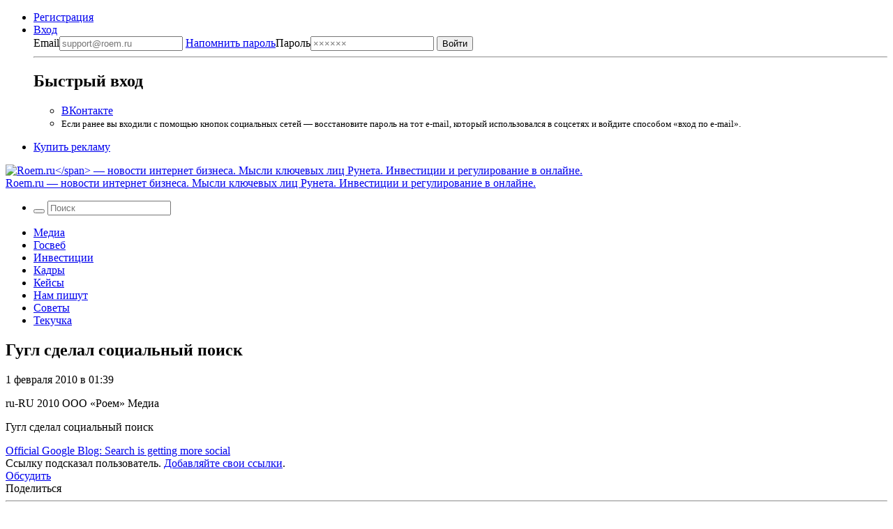

--- FILE ---
content_type: text/html; charset=UTF-8
request_url: https://roem.ru/01-02-2010/145657/gugl-sdelal-socialnyy-poisk/
body_size: 12550
content:
<!DOCTYPE html><html
lang=ru-RU prefix="og: http://ogp.me/ns#"><head><meta
charset="UTF-8"><meta
name="viewport" content="width=device-width, initial-scale=1.0"><meta
name="googlebot" content="noarchive"><meta
name="robots" content="noarchive"><title>Гугл сделал социальный поиск → Roem.ru</title><!--[if IE]><link
rel="shortcut icon" href=https://roem.ru/wp-content/themes/roemwp/images/favicon_32.ico><![endif]--><link
rel=icon href=https://roem.ru/wp-content/themes/roemwp/images/96x96.png><link
rel=apple-touch-icon-precomposed href=https://roem.ru/wp-content/themes/roemwp/images/roem-logo-256x256.png><link
rel=apple-touch-icon href=https://roem.ru/wp-content/themes/roemwp/images/roem-logo-152x152.png><link
rel=apple-touch-icon sizes=76x76 href=https://roem.ru/wp-content/themes/roemwp/images/roem-logo-76x76.png><link
rel=apple-touch-icon sizes=120x120 href=https://roem.ru/wp-content/themes/roemwp/images/roem-logo-120x120.png><link
rel=apple-touch-icon sizes=152x152 href=https://roem.ru/wp-content/themes/roemwp/images/roem-logo-152x152.png><link
href=https://roem.ru/wp-content/themes/roemwp/app-f2880853be.single.min.css rel=stylesheet type=text/css><meta
name="twitter:card" content="summary_large_image"><meta
name="twitter:site" content="@roemru"><meta
name="twitter:creator" content="@roemru"><meta
name="twitter:widgets:theme" content="light"><meta
name="twitter:widgets:link-color" content="#4B70A1"><meta
name="twitter:widgets:border-color" content="#CCCCCC"> <script src=https://roem.ru/wp-content/themes/roemwp/app-3c1e278377.min.js></script> <script src=https://roem.ru/wp-content/themes/roemwp/app-aa2ba8ebc7.single.min.js></script> <meta
name='robots' content='max-image-preview:large'><link
rel=stylesheet id=wp-block-library-css href='https://roem.ru/wp-includes/css/dist/block-library/style.min.css?ver=6.7' type=text/css media=all><style id=classic-theme-styles-inline-css>/*! This file is auto-generated */
.wp-block-button__link{color:#fff;background-color:#32373c;border-radius:9999px;box-shadow:none;text-decoration:none;padding:calc(.667em + 2px) calc(1.333em + 2px);font-size:1.125em}.wp-block-file__button{background:#32373c;color:#fff;text-decoration:none}</style><style id=global-styles-inline-css>/*<![CDATA[*/:root{--wp--preset--aspect-ratio--square: 1;--wp--preset--aspect-ratio--4-3: 4/3;--wp--preset--aspect-ratio--3-4: 3/4;--wp--preset--aspect-ratio--3-2: 3/2;--wp--preset--aspect-ratio--2-3: 2/3;--wp--preset--aspect-ratio--16-9: 16/9;--wp--preset--aspect-ratio--9-16: 9/16;--wp--preset--color--black: #000000;--wp--preset--color--cyan-bluish-gray: #abb8c3;--wp--preset--color--white: #ffffff;--wp--preset--color--pale-pink: #f78da7;--wp--preset--color--vivid-red: #cf2e2e;--wp--preset--color--luminous-vivid-orange: #ff6900;--wp--preset--color--luminous-vivid-amber: #fcb900;--wp--preset--color--light-green-cyan: #7bdcb5;--wp--preset--color--vivid-green-cyan: #00d084;--wp--preset--color--pale-cyan-blue: #8ed1fc;--wp--preset--color--vivid-cyan-blue: #0693e3;--wp--preset--color--vivid-purple: #9b51e0;--wp--preset--gradient--vivid-cyan-blue-to-vivid-purple: linear-gradient(135deg,rgba(6,147,227,1) 0%,rgb(155,81,224) 100%);--wp--preset--gradient--light-green-cyan-to-vivid-green-cyan: linear-gradient(135deg,rgb(122,220,180) 0%,rgb(0,208,130) 100%);--wp--preset--gradient--luminous-vivid-amber-to-luminous-vivid-orange: linear-gradient(135deg,rgba(252,185,0,1) 0%,rgba(255,105,0,1) 100%);--wp--preset--gradient--luminous-vivid-orange-to-vivid-red: linear-gradient(135deg,rgba(255,105,0,1) 0%,rgb(207,46,46) 100%);--wp--preset--gradient--very-light-gray-to-cyan-bluish-gray: linear-gradient(135deg,rgb(238,238,238) 0%,rgb(169,184,195) 100%);--wp--preset--gradient--cool-to-warm-spectrum: linear-gradient(135deg,rgb(74,234,220) 0%,rgb(151,120,209) 20%,rgb(207,42,186) 40%,rgb(238,44,130) 60%,rgb(251,105,98) 80%,rgb(254,248,76) 100%);--wp--preset--gradient--blush-light-purple: linear-gradient(135deg,rgb(255,206,236) 0%,rgb(152,150,240) 100%);--wp--preset--gradient--blush-bordeaux: linear-gradient(135deg,rgb(254,205,165) 0%,rgb(254,45,45) 50%,rgb(107,0,62) 100%);--wp--preset--gradient--luminous-dusk: linear-gradient(135deg,rgb(255,203,112) 0%,rgb(199,81,192) 50%,rgb(65,88,208) 100%);--wp--preset--gradient--pale-ocean: linear-gradient(135deg,rgb(255,245,203) 0%,rgb(182,227,212) 50%,rgb(51,167,181) 100%);--wp--preset--gradient--electric-grass: linear-gradient(135deg,rgb(202,248,128) 0%,rgb(113,206,126) 100%);--wp--preset--gradient--midnight: linear-gradient(135deg,rgb(2,3,129) 0%,rgb(40,116,252) 100%);--wp--preset--font-size--small: 13px;--wp--preset--font-size--medium: 20px;--wp--preset--font-size--large: 36px;--wp--preset--font-size--x-large: 42px;--wp--preset--spacing--20: 0.44rem;--wp--preset--spacing--30: 0.67rem;--wp--preset--spacing--40: 1rem;--wp--preset--spacing--50: 1.5rem;--wp--preset--spacing--60: 2.25rem;--wp--preset--spacing--70: 3.38rem;--wp--preset--spacing--80: 5.06rem;--wp--preset--shadow--natural: 6px 6px 9px rgba(0, 0, 0, 0.2);--wp--preset--shadow--deep: 12px 12px 50px rgba(0, 0, 0, 0.4);--wp--preset--shadow--sharp: 6px 6px 0px rgba(0, 0, 0, 0.2);--wp--preset--shadow--outlined: 6px 6px 0px -3px rgba(255, 255, 255, 1), 6px 6px rgba(0, 0, 0, 1);--wp--preset--shadow--crisp: 6px 6px 0px rgba(0, 0, 0, 1);}:where(.is-layout-flex){gap: 0.5em;}:where(.is-layout-grid){gap: 0.5em;}body .is-layout-flex{display: flex;}.is-layout-flex{flex-wrap: wrap;align-items: center;}.is-layout-flex > :is(*, div){margin: 0;}body .is-layout-grid{display: grid;}.is-layout-grid > :is(*, div){margin: 0;}:where(.wp-block-columns.is-layout-flex){gap: 2em;}:where(.wp-block-columns.is-layout-grid){gap: 2em;}:where(.wp-block-post-template.is-layout-flex){gap: 1.25em;}:where(.wp-block-post-template.is-layout-grid){gap: 1.25em;}.has-black-color{color: var(--wp--preset--color--black) !important;}.has-cyan-bluish-gray-color{color: var(--wp--preset--color--cyan-bluish-gray) !important;}.has-white-color{color: var(--wp--preset--color--white) !important;}.has-pale-pink-color{color: var(--wp--preset--color--pale-pink) !important;}.has-vivid-red-color{color: var(--wp--preset--color--vivid-red) !important;}.has-luminous-vivid-orange-color{color: var(--wp--preset--color--luminous-vivid-orange) !important;}.has-luminous-vivid-amber-color{color: var(--wp--preset--color--luminous-vivid-amber) !important;}.has-light-green-cyan-color{color: var(--wp--preset--color--light-green-cyan) !important;}.has-vivid-green-cyan-color{color: var(--wp--preset--color--vivid-green-cyan) !important;}.has-pale-cyan-blue-color{color: var(--wp--preset--color--pale-cyan-blue) !important;}.has-vivid-cyan-blue-color{color: var(--wp--preset--color--vivid-cyan-blue) !important;}.has-vivid-purple-color{color: var(--wp--preset--color--vivid-purple) !important;}.has-black-background-color{background-color: var(--wp--preset--color--black) !important;}.has-cyan-bluish-gray-background-color{background-color: var(--wp--preset--color--cyan-bluish-gray) !important;}.has-white-background-color{background-color: var(--wp--preset--color--white) !important;}.has-pale-pink-background-color{background-color: var(--wp--preset--color--pale-pink) !important;}.has-vivid-red-background-color{background-color: var(--wp--preset--color--vivid-red) !important;}.has-luminous-vivid-orange-background-color{background-color: var(--wp--preset--color--luminous-vivid-orange) !important;}.has-luminous-vivid-amber-background-color{background-color: var(--wp--preset--color--luminous-vivid-amber) !important;}.has-light-green-cyan-background-color{background-color: var(--wp--preset--color--light-green-cyan) !important;}.has-vivid-green-cyan-background-color{background-color: var(--wp--preset--color--vivid-green-cyan) !important;}.has-pale-cyan-blue-background-color{background-color: var(--wp--preset--color--pale-cyan-blue) !important;}.has-vivid-cyan-blue-background-color{background-color: var(--wp--preset--color--vivid-cyan-blue) !important;}.has-vivid-purple-background-color{background-color: var(--wp--preset--color--vivid-purple) !important;}.has-black-border-color{border-color: var(--wp--preset--color--black) !important;}.has-cyan-bluish-gray-border-color{border-color: var(--wp--preset--color--cyan-bluish-gray) !important;}.has-white-border-color{border-color: var(--wp--preset--color--white) !important;}.has-pale-pink-border-color{border-color: var(--wp--preset--color--pale-pink) !important;}.has-vivid-red-border-color{border-color: var(--wp--preset--color--vivid-red) !important;}.has-luminous-vivid-orange-border-color{border-color: var(--wp--preset--color--luminous-vivid-orange) !important;}.has-luminous-vivid-amber-border-color{border-color: var(--wp--preset--color--luminous-vivid-amber) !important;}.has-light-green-cyan-border-color{border-color: var(--wp--preset--color--light-green-cyan) !important;}.has-vivid-green-cyan-border-color{border-color: var(--wp--preset--color--vivid-green-cyan) !important;}.has-pale-cyan-blue-border-color{border-color: var(--wp--preset--color--pale-cyan-blue) !important;}.has-vivid-cyan-blue-border-color{border-color: var(--wp--preset--color--vivid-cyan-blue) !important;}.has-vivid-purple-border-color{border-color: var(--wp--preset--color--vivid-purple) !important;}.has-vivid-cyan-blue-to-vivid-purple-gradient-background{background: var(--wp--preset--gradient--vivid-cyan-blue-to-vivid-purple) !important;}.has-light-green-cyan-to-vivid-green-cyan-gradient-background{background: var(--wp--preset--gradient--light-green-cyan-to-vivid-green-cyan) !important;}.has-luminous-vivid-amber-to-luminous-vivid-orange-gradient-background{background: var(--wp--preset--gradient--luminous-vivid-amber-to-luminous-vivid-orange) !important;}.has-luminous-vivid-orange-to-vivid-red-gradient-background{background: var(--wp--preset--gradient--luminous-vivid-orange-to-vivid-red) !important;}.has-very-light-gray-to-cyan-bluish-gray-gradient-background{background: var(--wp--preset--gradient--very-light-gray-to-cyan-bluish-gray) !important;}.has-cool-to-warm-spectrum-gradient-background{background: var(--wp--preset--gradient--cool-to-warm-spectrum) !important;}.has-blush-light-purple-gradient-background{background: var(--wp--preset--gradient--blush-light-purple) !important;}.has-blush-bordeaux-gradient-background{background: var(--wp--preset--gradient--blush-bordeaux) !important;}.has-luminous-dusk-gradient-background{background: var(--wp--preset--gradient--luminous-dusk) !important;}.has-pale-ocean-gradient-background{background: var(--wp--preset--gradient--pale-ocean) !important;}.has-electric-grass-gradient-background{background: var(--wp--preset--gradient--electric-grass) !important;}.has-midnight-gradient-background{background: var(--wp--preset--gradient--midnight) !important;}.has-small-font-size{font-size: var(--wp--preset--font-size--small) !important;}.has-medium-font-size{font-size: var(--wp--preset--font-size--medium) !important;}.has-large-font-size{font-size: var(--wp--preset--font-size--large) !important;}.has-x-large-font-size{font-size: var(--wp--preset--font-size--x-large) !important;}
:where(.wp-block-post-template.is-layout-flex){gap: 1.25em;}:where(.wp-block-post-template.is-layout-grid){gap: 1.25em;}
:where(.wp-block-columns.is-layout-flex){gap: 2em;}:where(.wp-block-columns.is-layout-grid){gap: 2em;}
:root :where(.wp-block-pullquote){font-size: 1.5em;line-height: 1.6;}/*]]>*/</style><link
rel=https://api.w.org/ href=https://roem.ru/wp-json/ ><link
rel=alternate title=JSON type=application/json href=https://roem.ru/wp-json/wp/v2/posts/145657><link
rel=alternate title="oEmbed (JSON)" type=application/json+oembed href="https://roem.ru/wp-json/oembed/1.0/embed?url=https%3A%2F%2Froem.ru%2F01-02-2010%2F145657%2Fgugl-sdelal-socialnyy-poisk%2F"><link
rel=alternate title="oEmbed (XML)" type=text/xml+oembed href="https://roem.ru/wp-json/oembed/1.0/embed?url=https%3A%2F%2Froem.ru%2F01-02-2010%2F145657%2Fgugl-sdelal-socialnyy-poisk%2F&#038;format=xml"><style media=screen>.g { margin:0px; padding:0px; overflow:hidden; line-height:1; zoom:1; }
	.g img { height:auto; }
	.g-col { position:relative; float:left; }
	.g-col:first-child { margin-left: 0; }
	.g-col:last-child { margin-right: 0; }
	@media only screen and (max-width: 480px) {
		.g-col, .g-dyn, .g-single { width:100%; margin-left:0; margin-right:0; }
	}</style><meta
property="og:site_name" content="Roem.ru"><meta
property="og:title" content="Гугл сделал социальный поиск → Roem.ru"><meta
property="twitter:title" content="Гугл сделал социальный поиск → Roem.ru"><meta
property="twitter:description" content="Гугл сделал социальный поиск"><meta
property="og:description" content="Гугл сделал социальный поиск"><meta
name="description" content="Гугл сделал социальный поиск"><link
rel=image_src href=https://roem.ru/wp-content/themes/roemwp/images/roem-logo-200x200.png><meta
property="og:image" content="https://roem.ru/wp-content/themes/roemwp/images/roem-logo-200x200.png"><meta
property="og:type" content="article"><meta
property="article:publisher" content="https://vk.com/roem"><meta
property="article:published_time" content="2010-02-01T01:39:55+03:00"><meta
name='keywords' content=''><link
rel=canonical href=https://roem.ru/01-02-2010/145657/gugl-sdelal-socialnyy-poisk/ ><meta
property="og:url" content="https://roem.ru/01-02-2010/145657/gugl-sdelal-socialnyy-poisk/"><link
rel=alternate type=application/rss+xml title="RSS «Все новости»" href=https://roem.ru/rss/roem-all-news.xml><link
rel=alternate type=application/rss+xml title="RSS «Все топ-новости»" href=https://roem.ru/rss/roem-top-news.xml><link
rel=alternate type=application/rss+xml title="RSS «Все новости-ссылки»" href=https://roem.ru/rss/roem-all-links.xml><link
rel=alternate type=application/rss+xml title="RSS «Все комментарии»" href=https://roem.ru/rss/roem-all-comments.xml><link
rel=alternate type=application/rss+xml title="RSS «Комментарии новости Гугл сделал социальный поиск»" href=https://roem.ru/01-02-2010/145657/gugl-sdelal-socialnyy-poisk/feed/ ><style>.recentcomments a{display:inline !important;padding:0 !important;margin:0 !important;}</style><link
rel=icon href=https://roem.ru/wp-content/uploads/2015/08/cropped.roem.logo.512x512-32x32.png sizes=32x32><link
rel=icon href=https://roem.ru/wp-content/uploads/2015/08/cropped.roem.logo.512x512-192x192.png sizes=192x192><link
rel=apple-touch-icon href=https://roem.ru/wp-content/uploads/2015/08/cropped.roem.logo.512x512-180x180.png><meta
name="msapplication-TileImage" content="https://roem.ru/wp-content/uploads/2015/08/cropped.roem.logo.512x512-270x270.png">
 <script>var _tmr = window._tmr || (window._tmr = []);
_tmr.push({id: "3424492", type: "pageView", start: (new Date()).getTime()});
(function (d, w, id) {
  if (d.getElementById(id)) return;
  var ts = d.createElement("script"); ts.type = "text/javascript"; ts.async = true; ts.id = id;
  ts.src = "https://top-fwz1.mail.ru/js/code.js";
  var f = function () {var s = d.getElementsByTagName("script")[0]; s.parentNode.insertBefore(ts, s);};
  if (w.opera == "[object Opera]") { d.addEventListener("DOMContentLoaded", f, false); } else { f(); }
})(document, window, "tmr-code");</script> <noscript><div><img
src="https://top-fwz1.mail.ru/counter?id=3424492;js=na" style=position:absolute;left:-9999px; alt=Top.Mail.Ru></div></noscript></head><body
class="post-template-default single single-post postid-145657 single-format-standard group-blog"><div
id=page class="hfeed site"><div
class=site-wrapper><header
id=header class=site-header><nav
class=top-bar data-topbar role=navigation><div
class="content-padding-wrapper header-navigation-wrapper"><section
class=top-bar-section>
<noindex><ul
class=top-bar-for-user>
<li><a
href=https://roem.ru/register/ >Регистрация</a></li>
<li
class="has-dropdown not-click auth-dropdown-button">
<a
class=link-pseudo href=https://roem.ru/auth/ >
<span>Вход</span>
</a><div
class="dropdown auth-dropdown"><form
name=loginform_short id=loginform_short action="/auth/?redirect_to=/01-02-2010/145657/gugl-sdelal-socialnyy-poisk/" method=post>
<label
for=user_login_short>Email<input
type=email tabindex=1 name=log id=user_login_short class="input " value  size=20  placeholder=support@roem.ru>
</label>
<label
for=user_pass_short>
<a
class=restore-password href=https://roem.ru/password-recovery/ >Напомнить пароль</a>Пароль<input
type=password tabindex=2 name=pwd id=user_pass_short class=input value size=20 tabindex=2 placeholder=××××××>
</label><input
type=submit tabindex=3 name=wp-submit id=wp-submit class=button value=Войти>
<input
type=hidden name=redirect_to value=https://roem.ru/01-02-2010/145657/gugl-sdelal-socialnyy-poisk/ ></form><hr><h2>Быстрый вход</h2><ul>
<li><a
href="/roem.php?c=auth&a=vkontakte" class="button button-vk">ВКонтакте</a></li>
<li>
<small>
Если ранее вы входили с помощью кнопок социальных сетей — восстановите пароль на тот e-mail, который использовался в соцсетях и войдите способом «вход по e-mail».
</small>
</li></ul></div>
</li></ul>
</noindex><ul
class=top-bar-links>
<li><a
href=https://roem.ru/ads/ >Купить рекламу</a></li></ul></section></div></nav><div
class="bg-white logo-and-banner" itemscope itemtype=http://schema.org/Organization><section
id=branding class=site-branding-wrapper role=banner><div
class="site-branding content-padding-wrapper">
<a
href=https://roem.ru/ rel=home class=roem-logo itemprop=url>
<img
class=roem-logo-image src=https://roem.ru/wp-content/themes/roemwp/images/logo-roem-x162.svg alt="Roem.ru</span> — новости интернет бизнеса. Мысли ключевых лиц Рунета. Инвестиции и регулирование в онлайне." itemprop="logo">
</a><div
class="site-title hide">
<a
href=https://roem.ru/ rel=home>
<span
class=hide itemprop=brand>Roem.ru</span> — новости интернет бизнеса. Мысли ключевых лиц Рунета. Инвестиции и регулирование в онлайне.</a></div></div></section></div><nav
id=site-navigation class="top-bar main-navigation" role=navigation><div
class="content-padding-wrapper header-navigation-wrapper"><section
class="top-bar-section large-menu"><ul
class="right top-bar-search">
<li
class=has-form><form
class="search-form searchform" role=search method=get id=header_searchform action=/ >
<button
class=search-button tabindex=21 type=submit id=searchsubmit>
<i
class=icon-search></i>
</button>
<input
class=search-input tabindex=20 type=text value name=s id=s placeholder=Поиск></form>  </li></ul><div
class=navigation-topics><div
class=menu-roem-topics-menu-container><ul
id=menu-roem-topics-menu class=menu><li><a
href=https://roem.ru/media/ >Медиа</a></li>
<li><a
href=https://roem.ru/regulation/ >Госвеб</a></li>
<li><a
href=https://roem.ru/investments/ >Инвестиции</a></li>
<li><a
href=https://roem.ru/hr/ >Кадры</a></li>
<li><a
href=https://roem.ru/cases/ >Кейсы</a></li>
<li><a
href=https://roem.ru/letters/ >Нам пишут</a></li>
<li><a
href=https://roem.ru/tricks/ >Советы</a></li>
<li><a
href=https://roem.ru/digital/ >Текучка</a></li></ul></div></div></section></div></nav></header><div
id=content class=site-content><div
class=content-padding-wrapper><div
id=primary class=content-with-sidebar><main
id=main class=content role=main itemscope itemtype=http://schema.org/NewsArticle><article
id=post-145657 class="post-145657 post type-post status-publish format-standard hentry category-media"><header
class=entry-header><h1 class="entry-title" itemprop="name">Гугл сделал социальный поиск</h1><div
class=entry-header-meta><div
class=entry-meta><p
class=small>
<time
class="entry-date published" itemprop=datePublished content=2010-02-01T01:39:55+03:00 datetime=2010-02-01T01:39:55+03:00>1 февраля 2010 в 01:39</time>  <br>
<span
class=entry-author itemprop=author>
</span></p><div
class="hide hidden">
<span
itemprop=thumbnailUrl href></span>
<span
itemprop=keywords></span>
<span
itemprop=inLanguage>ru-RU</span>
<span
itemprop=copyrightYear>2010</span>
<span
itemprop=copyrightHolder>ООО «Роем»</span>
<span
itemprop=articleSection>Медиа</span><p
itemprop=description><p>Гугл сделал социальный поиск</p></p></div></div><div
class=entry-social-share>
<a
class="social-icon twitter social-icon-share" href="https://twitter.com/intent/tweet?url=https%3A%2F%2Froem.ru%2F01-02-2010%2F145657%2Fgugl-sdelal-socialnyy-poisk%2F&text=%D0%93%D1%83%D0%B3%D0%BB+%D1%81%D0%B4%D0%B5%D0%BB%D0%B0%D0%BB+%D1%81%D0%BE%D1%86%D0%B8%D0%B0%D0%BB%D1%8C%D0%BD%D1%8B%D0%B9+%D0%BF%D0%BE%D0%B8%D1%81%D0%BA+%E2%86%92&related=roemru%3A%D0%9D%D0%BE%D0%B2%D0%BE%D1%81%D1%82%D0%B8+%D1%80%D1%83%D0%BD%D0%B5%D1%82%D0%B0" target=_blank rel=nofollow>
<i
class=icon-twitter-squared></i>
</a>
<a
class="social-icon vk social-icon-share" href="https://vkontakte.ru/share.php?url=https://roem.ru/01-02-2010/145657/gugl-sdelal-socialnyy-poisk/" target=_blank rel=nofollow>
<i
class=icon-vkontakte-rect></i>
</a></div></div></header><div
class=entry-content><div
itemprop=articleBody><div></div> <script id=smi2-donate src=https://spasibo.smi2.ru/js/d.js async=async defer=defer></script> </div><style class=embedly-css>.card {
    font-family: "Fira Sans","Helvetica Neue",Helvetica,Roboto,Arial,sans-serif;
    background-color: #eee;
    padding: 1rem;
  }</style><div
class="news-block-article news-block-article-og-link"><a
href=http://googleblog.blogspot.com/2010/01/search-is-getting-more-social.html
class=embedly-card
data-card-key=1626e4e838524ba09ccced24f118728f
data-card-width=75%
data-card-align=left
data-card-lang=ru
>Official Google Blog: Search is getting more social</a></div></div><footer
class=entry-footer><div
class=entry-footer-add-news>Ссылку подсказал пользователь. <a
href=https://roem.ru/feedback/ >Добавляйте свои ссылки</a>.</div><div
class=entry-counters><div
class=entry-counters-comments>
<a
href=#comments itemprop=discussionUrl>
Обсудить
</a>
<a
class=social-icon href=https://roem.ru/01-02-2010/145657/gugl-sdelal-socialnyy-poisk/feed/ target=_blank>
<i
class=icon-rss-alt></i>
</a></div>
<span>Поделиться</span>&nbsp;
<a
class="social-icon twitter social-icon-share" href="https://twitter.com/intent/tweet?url=https%3A%2F%2Froem.ru%2F01-02-2010%2F145657%2Fgugl-sdelal-socialnyy-poisk%2F&text=%D0%93%D1%83%D0%B3%D0%BB+%D1%81%D0%B4%D0%B5%D0%BB%D0%B0%D0%BB+%D1%81%D0%BE%D1%86%D0%B8%D0%B0%D0%BB%D1%8C%D0%BD%D1%8B%D0%B9+%D0%BF%D0%BE%D0%B8%D1%81%D0%BA+%E2%86%92&related=roemru%3A%D0%9D%D0%BE%D0%B2%D0%BE%D1%81%D1%82%D0%B8+%D1%80%D1%83%D0%BD%D0%B5%D1%82%D0%B0" target=_blank rel=nofollow>
<i
class=icon-twitter-squared></i>
</a>
<a
class="social-icon vk social-icon-share" href="https://vkontakte.ru/share.php?url=https://roem.ru/01-02-2010/145657/gugl-sdelal-socialnyy-poisk/" target=_blank rel=nofollow>
<i
class=icon-vkontakte-rect></i>
</a></div></footer></article><div
class=banner-635x90></div><hr><div
class=down-under-wrapper><div
class=down-under-column><section
class=news-block><header><div
class=news-block-header>
<a
href=/top-news/ class=news-block-header-important>Важное</a></div></header><ul
class=news-block-articles-list>
<li
class=news-block-article><article><header
class=news-block-article-header>
<a
href=https://roem.ru/24-12-2025/307222/my-vse-polzovateli-infrastruktury/ >
<time
class="news-block-article-timestamp small label label-yellow" datetime="2025-12-24 13:01:19">24.12.2025</time>
Мы все пользователи инфраструктуры двойного назначения </a></header></article>
</li><li
class=news-block-article><article><header
class=news-block-article-header>
<a
href=https://roem.ru/12-12-2025/307155/zachem-yandeksu-nuzhen/ >
<time
class="news-block-article-timestamp small label label-green" datetime="2025-12-12 13:06:37">12.12.2025</time>
Зачем «Яндексу» нужен свой электромобиль? Объясняет Юрий Синодов </a></header></article>
</li><li
class=news-block-article><article><header
class=news-block-article-header>
<a
href=https://roem.ru/09-09-2025/306446/razmyshleniya-o-tom-kakuyu/ >
<time
class="news-block-article-timestamp small label label-yellow" datetime="2025-09-09 17:20:36">9.09.2025</time>
Размышления о том, какую оперативно значимую информацию можно получить через «Макс» </a></header></article>
</li><li
class=news-block-article><article><header
class=news-block-article-header>
<a
href=https://roem.ru/16-07-2025/306341/my-otklyuchaem-na-sajte/ >
<time
class="news-block-article-timestamp small label label-blue" datetime="2025-07-16 13:22:27">16.07.2025</time>
Мы отключаем на сайте Roem.ru комментарии и обратную связь с пользователями </a></header></article>
</li><li
class=news-block-article><article><header
class=news-block-article-header>
<a
href=https://roem.ru/14-04-2025/305746/pochemu-kommentarii-anonimov/ >
<time
class="news-block-article-timestamp small label label-green" datetime="2025-04-14 19:06:36">14.04.2025</time>
Почему комментарии анонимов в прессе не всегда являются корректным подтверждением событий имевших место? </a></header></article>
</li></ul></section></div><div
class=down-under-column><section
class=news-block><header><div
class=news-block-header>
<span
class=news-block-header-hot-news>Обсуждаемое</span></div></header><ul
class=news-block-articles-list></ul></section></div></div></main><aside
class=sidebar><div
id=main-sidebar><section
class=news-block><header><div
class=right>
<a
class=news-block-rss-feed href=/rss/roem-all-links.xml target=_blank title="Подписаться на RSS">
<i
class=icon-rss-alt></i>
</a>
<a
class="social-icon telegram" href=https://t.me/roemru target=_blank rel="nofollow noopener" title="Roem.ru в Telegram">
<i
class=icon-telegram-squared></i>
</a></div><div
class=news-block-header>
<a
href=/links/ class=news-block-header-to-read>Почитать</a></div></header><ul
class=news-block-articles-list><li
class=news-block-article><article><div
class=news-block-article-header>
<a
href=https://roem.ru/10-12-2025/307093/gleb-kasheev-sendsay/ >Глеб Кащеев (Sendsay): как интернет-магазинам бороться с платформами</a></div></article>
</li><li
class=news-block-article><article><div
class=news-block-article-header>
<a
href=https://roem.ru/08-12-2025/307003/pervyj-vydannyj-roem-ru/ >Первый выданный Roem.ru на тест автомобиль &#8212; Changan Lamore</a></div></article>
</li><li
class=news-block-article><article><div
class=news-block-article-header>
<a
href=https://roem.ru/17-11-2025/306855/nado-li-opasatsya-utechki/ >Надо ли опасаться утечки данных из умных колонок?</a></div></article>
</li><li
class=news-block-article><article><div
class=news-block-article-header>
<a
href=https://roem.ru/08-11-2025/306747/arir-digital-advertisers/ >АРИР Digital Advertisers Barometer 2025: новые рекламные тренды</a></div></article>
</li><li
class=news-block-article><article><div
class=news-block-article-header>
<a
href=https://roem.ru/16-09-2025/306486/igra-v-it-kalmara-kuda/ >Игра в IT-кальмара: куда ведёт нас мистер Эванс и стоит ли туда за ним идти?</a></div></article>
</li></ul><footer
class=news-block-footer><div
class=news-block-footer-column>
<a
href=/links/ class="button button-small">Все ссылки</a></div><div
class=news-block-footer-column>
<a
href=https://roem.ru/feedback/ class=news-block-footer-add-link>
<i
class=icon-mail></i>
Подсказать ссылку
</a></div></footer></section><section><div
class=banner-300x600></div></section><section></section><section
class=news-block><header><div
class=right>
<a
class=news-block-rss-feed href=https://roem.ru/media/feed/ target=_blank>
<i
class=icon-rss-alt></i>
</a></div><div
class=news-block-header>
<a
href=https://roem.ru/media/ class=news-block-header-to-read>Медиа</a></div></header><ul
class=news-block-articles-list>
<li
class=news-block-article><article><header
class=news-block-article-header>
<a
href=https://roem.ru/03-01-2026/307232/tri-belyh-konya/ > <time
class="news-block-article-timestamp label label-green" datetime="2026-01-03 19:49:24">3.01</time></a>
<a
href=https://roem.ru/03-01-2026/307232/tri-belyh-konya/ >Три белых коня, эх три белых коня: пиар, свой контент и январь</a></header><div
class=news-block-article-meta></div></article>
</li>
<li
class=news-block-article><article><header
class=news-block-article-header>
<a
href=https://roem.ru/28-11-2025/306949/holding-vladeyushij-ura-ru/ > <time
class="news-block-article-timestamp label " datetime="2025-11-28 17:58:22">28.11.2025</time></a>
<a
href=https://roem.ru/28-11-2025/306949/holding-vladeyushij-ura-ru/ >Холдинг, владеющий Ura.ru, теперь принадлежит «Ридовке»</a></header><div
class=news-block-article-meta></div></article>
</li>
<li
class=news-block-article><article><header
class=news-block-article-header>
<a
href=https://roem.ru/28-11-2025/306934/yandeks-vydelit-na-priuchenie/ > <time
class="news-block-article-timestamp label " datetime="2025-11-28 14:45:16">28.11.2025</time></a>
<a
href=https://roem.ru/28-11-2025/306934/yandeks-vydelit-na-priuchenie/ >Яндекс выделит на приучение к использованию генеративными ИИ-сервисами 15 млн рублей</a></header><div
class=news-block-article-meta></div></article>
</li>
<li
class=news-block-article><article><header
class=news-block-article-header>
<a
href=https://roem.ru/10-11-2025/306807/facebook-i-drugie-proekty/ > <time
class="news-block-article-timestamp label " datetime="2025-11-10 12:16:02">10.11.2025</time></a>
<a
href=https://roem.ru/10-11-2025/306807/facebook-i-drugie-proekty/ >Facebook* и другие проекты Meta* зарабатывают 10% выручки на мошеннической рекламе, сообщает Reuters</a></header><div
class=news-block-article-meta></div></article>
</li>
<li
class=news-block-article><article><header
class=news-block-article-header>
<a
href=https://roem.ru/08-11-2025/306778/kak-my-znakomilis-s/ > <time
class="news-block-article-timestamp label " datetime="2025-11-08 13:32:12">8.11.2025</time></a>
<a
href=https://roem.ru/08-11-2025/306778/kak-my-znakomilis-s/ >Как мы знакомились с нашими ньюсмейкерами: Никита Кузьмин, русский хакер</a></header><div
class=news-block-article-meta></div></article>
</li></ul><footer
class=news-block-footer><div
class=news-block-footer-column>
<a
href=https://roem.ru/media/ class="button button-small">Все новости</a></div><div
class=news-block-footer-column>
<a
href=https://roem.ru/feedback/ class=news-block-footer-add-link>
<i
class=icon-mail></i>
Подсказать ссылку
</a></div></footer></section></div></aside></div></div><section
class=main-footer><div
class=content-padding-wrapper><section
class=news-block><header><div
class="news-block-header color-oil">
Прямой эфир
<a
href=//roem.ru/rss/roem-all-comments.xml class=news-block-rss-feed target=_blank>
<i
class=icon-rss-alt></i>
</a></div></header><ul
class=footer-last-comments-list>
<li
class=footer-last-comments-list-item><header
class=footer-last-comments-header>
<a
href=https://roem.ru/23-05-2025/305914/o-slozhnosti-priznaniya-togo/ ><time
class="user-profile-comment-timestamp label label-yellow" datetime="2025-06-14 12:29:12">14.06.2025</time></a>  <a
href=/user/4567/ class=comment-author-link title=Мишико data-comment-id=309801>Мишико</a> &mdash;&nbsp;
<a
href=https://roem.ru/23-05-2025/305914/o-slozhnosti-priznaniya-togo/#comment-309801>О сложности признания того, что мы мало что знаем о конфликте «Лесты» и Генпрокуратуры</a>  <a
href=https://roem.ru/23-05-2025/305914/o-slozhnosti-priznaniya-togo/#comments class=news-block-article-header-comments-counter>
<i
class=icon-comment></i>
1 </a></header>
</li>
<li
class=footer-last-comments-list-item><header
class=footer-last-comments-header>
<a
href=https://roem.ru/29-05-2025/305976/kazahskuyu-skoruyu-pomosh/ ><time
class="user-profile-comment-timestamp label " datetime="2025-06-13 15:23:02">13.06.2025</time></a>  <a
href=/user/7809/ class=comment-author-link title=ZayunyaTyan data-comment-id=309800>ZayunyaTyan</a> &mdash;&nbsp;
<a
href=https://roem.ru/29-05-2025/305976/kazahskuyu-skoruyu-pomosh/#comment-309800>Казахскую скорую помощь показывают клиентам через «Яндекс.Такси»</a>  <a
href=https://roem.ru/29-05-2025/305976/kazahskuyu-skoruyu-pomosh/#comments class=news-block-article-header-comments-counter>
<i
class=icon-comment></i>
1 </a></header>
</li>
<li
class=footer-last-comments-list-item><header
class=footer-last-comments-header>
<a
href=https://roem.ru/19-05-2025/305893/kak-ne-nado-zakryvat/ ><time
class="user-profile-comment-timestamp label label-green" datetime="2025-06-13 15:16:51">13.06.2025</time></a>  <a
href=/user/7809/ class=comment-author-link title=ZayunyaTyan data-comment-id=309799>ZayunyaTyan</a> &mdash;&nbsp;
<a
href=https://roem.ru/19-05-2025/305893/kak-ne-nado-zakryvat/#comment-309799>Как не надо закрывать свои сервисы — на примере сервиса заправки «Турбо»</a></header>
</li></ul><ul
class=footer-last-comments-list>
<li
class=footer-last-comments-list-item><header
class=footer-last-comments-header>
<a
href=https://roem.ru/29-04-2025/305860/skonchalsya-vyacheslav-varvanin/ ><time
class="user-profile-comment-timestamp label label-blue" datetime="2025-05-06 15:49:21">6.05.2025</time></a>  <a
href=/user/1272/ class=comment-author-link title=фрилансер data-comment-id=309733>фрилансер</a> &mdash;&nbsp;
<a
href=https://roem.ru/29-04-2025/305860/skonchalsya-vyacheslav-varvanin/#comment-309733>Скончался Вячеслав Варванин: директор по развитию той Lenta.ru, которой она никогда уже не будет</a>  <a
href=https://roem.ru/29-04-2025/305860/skonchalsya-vyacheslav-varvanin/#comments class=news-block-article-header-comments-counter>
<i
class=icon-comment></i>
1 </a></header>
</li>
<li
class=footer-last-comments-list-item><header
class=footer-last-comments-header>
<a
href=https://roem.ru/25-04-2025/305824/tavrin-ubezhdaet-komandu/ ><time
class="user-profile-comment-timestamp label " datetime="2025-04-26 00:32:27">26.04.2025</time></a>  <a
href=/user/1272/ class=comment-author-link title=фрилансер data-comment-id=309724>фрилансер</a> &mdash;&nbsp;
<a
href=https://roem.ru/25-04-2025/305824/tavrin-ubezhdaet-komandu/#comment-309724>Таврин убеждает команду «Авито», что Россельхозбанк будет лишь финансовым акционером компании</a>  <a
href=https://roem.ru/25-04-2025/305824/tavrin-ubezhdaet-komandu/#comments class=news-block-article-header-comments-counter>
<i
class=icon-comment></i>
1 </a></header>
</li>
<li
class=footer-last-comments-list-item><header
class=footer-last-comments-header>
<a
href=https://roem.ru/25-04-2025/305792/nuzhna-li-knopka-pusk/ ><time
class="user-profile-comment-timestamp label label-green" datetime="2025-04-25 20:39:58">25.04.2025</time></a>  <a
href=/user/76313/ class=comment-author-link title="Vladimir Ilyashov" data-comment-id=309723>Vladimir Ilyashov</a> &mdash;&nbsp;
<a
href=https://roem.ru/25-04-2025/305792/nuzhna-li-knopka-pusk/#comment-309723>Нужна ли кнопка «Пуск» в Windows вообще?</a>  <a
href=https://roem.ru/25-04-2025/305792/nuzhna-li-knopka-pusk/#comments class=news-block-article-header-comments-counter>
<i
class=icon-comment></i>
1 </a></header>
</li></ul><ul
class=footer-last-comments-list>
<li
class=footer-last-comments-list-item><header
class=footer-last-comments-header>
<a
href=https://roem.ru/21-04-2025/305775/glavredu-roem-ru-zablokirovali/ ><time
class="user-profile-comment-timestamp label " datetime="2025-04-23 12:51:09">23.04.2025</time></a>  <a
href=/user/6329/ class=comment-author-link title="Юрий Синодов" data-comment-id=309721>Юрий Синодов</a>,
<span
class=comment-header-user-company>Roem.ru</span>
&mdash;&nbsp;
<a
href=https://roem.ru/21-04-2025/305775/glavredu-roem-ru-zablokirovali/#comment-309721>Главреду Roem.ru заблокировали кошелёк Wallet в Telegram и пожелали всего хорошего</a>  <a
href=https://roem.ru/21-04-2025/305775/glavredu-roem-ru-zablokirovali/#comments class=news-block-article-header-comments-counter>
<i
class=icon-comment></i>
7 </a></header>
</li>
<li
class=footer-last-comments-list-item><header
class=footer-last-comments-header>
<a
href=https://roem.ru/07-04-2025/305731/telegram-ispolnil-proshlogodnee/ ><time
class="user-profile-comment-timestamp label " datetime="2025-04-23 06:30:54">23.04.2025</time></a>  <a
href=/user/288537/ class=comment-author-link title=Дмитрий data-comment-id=309714>Дмитрий</a> &mdash;&nbsp;
<a
href=https://roem.ru/07-04-2025/305731/telegram-ispolnil-proshlogodnee/#comment-309714>Telegram исполнил прошлогоднее решение суда о блокировке иноагентского «ВЧК-ОГПУ»</a></header>
</li>
<li
class=footer-last-comments-list-item><header
class=footer-last-comments-header>
<a
href=https://roem.ru/27-02-2025/305656/yandeks-zakroet-turbo-stranicy/ ><time
class="user-profile-comment-timestamp label " datetime="2025-03-27 17:36:59">27.03.2025</time></a>  <a
href=/user/288537/ class=comment-author-link title=Дмитрий data-comment-id=309712>Дмитрий</a> &mdash;&nbsp;
<a
href=https://roem.ru/27-02-2025/305656/yandeks-zakroet-turbo-stranicy/#comment-309712>Яндекс закроет турбо-страницы</a>  <a
href=https://roem.ru/27-02-2025/305656/yandeks-zakroet-turbo-stranicy/#comments class=news-block-article-header-comments-counter>
<i
class=icon-comment></i>
1 </a></header>
</li></ul></section><section
class=news-block><header><div
class=news-block-header>
<span
class=color-oil>Лучшее за неделю</span></div></header><ul
class="news-block-articles-list news-block-articles-list-horizontal">
<li
class=news-block-article><article><header
class=news-block-article-header>
<a
href=https://roem.ru/09-01-2026/307268/internet-kompanii-obosobili-bezndsnye/ >
<time
class="news-block-article-timestamp small label " datetime="2026-01-09 22:07:16">9.01</time>
Интернет-компании обособили безНДСные услуги для экономии на налогах </a></header></article>
</li><li
class=news-block-article><article><header
class=news-block-article-header>
<a
href=https://roem.ru/22-12-2025/307207/pochemu-yandeks-prodayot/ >
<time
class="news-block-article-timestamp small label " datetime="2025-12-22 10:36:22">22.12.2025</time>
Почему «Яндекс» продаёт Авто.ру </a></header></article>
</li><li
class=news-block-article><article><header
class=news-block-article-header>
<a
href=https://roem.ru/17-12-2025/307170/yandeks-zatochil-appki/ >
<time
class="news-block-article-timestamp small label " datetime="2025-12-17 19:13:10">17.12.2025</time>
«Яндекс» заточил аппки на безинтернетный режим </a></header></article>
</li></ul></section></div></section></div><footer
id=footer class="site-footer bg-oil" role=contentinfo><div
class=content-padding-wrapper><div
class=footer-inner><div
class=footer-column><section><p>&copy; ООО «Роем», 2007&thinsp;&ndash;&thinsp;2026.</p><p>Roem.ru в социальных сетях:
<a
class="social-icon telegram" href=https://t.me/roemru target=_blank rel="nofollow noopener"><i
class=icon-telegram-squared></i></a>
<a
class="social-icon twitter" href=https://twitter.com/roemru/ target=_blank rel="nofollow noopener"><i
class=icon-twitter-squared></i></a>
<a
class="social-icon vk" href=https://vk.com/roem target=_blank rel="nofollow noopener"><i
class=icon-vkontakte-rect></i></a>
<a
class="social-icon news-block-rss-feed" href=/all-rss-feeds/ target=_blank title="Подписаться на RSS"><i
class=icon-rss-squared></i></a></p><p>Увидели опечатку? Выделите ее в тексте и нажмите Ctrl+Enter.</p><p>Материалы сайта предназначены для лиц старше 18 лет.</p></section></div><div
class=footer-column><section><ul
class=footer-list>
<li><a
href=https://roem.ru/tos/ >Условия использования сайта</a></li>
<li><a
href=https://roem.ru/rules/ >Правила общения</a></li>
<li><a
href=https://roem.ru/info-partnership/ >Инфопартнёрство</a></li>
<li><a
href=https://roem.ru/ads/ >Купить рекламу</a></li></ul></section></div><div
class=footer-column><section><ul
class=footer-list>
<li>Хостинг - <a
href=https://edgecenter.ru/ target=_blank rel=nofollow>edgecenter.ru</a></li>
<li>Защита от DDOS - <a
href=https://qrator.net/ target=_blank rel=nofollow>Qrator</a></li>
<li>
<a
href=https://web.archive.org/web/20220201223624/https://u.roem.ru/ target=_blank>Блог редакции</a>
</li>
<li>
<a
href=https://roem.ru/feedback/ >Обратная связь</a>
</li>
<li>
<a
target=_blank href=https://roem.ru/all-rss-feeds/ >RSS</a></li></ul></section></div></div></div></footer></div></div><link
href=https://roem.ru/wp-content/themes/roemwp/app-f2880853be.single.min.css rel=stylesheet type=text/css><img
src="https://mc.yandex.ru/pixel/8577083937126409?rnd=920826" style="position:absolute; left:-9999px;" alt> <script>window.addEventListener('load', function () {
  <!--
  new Image().src = "//counter.yadro.ru/hit?r"+
  escape(document.referrer)+((typeof(screen)=="undefined")?"":
  ";s"+screen.width+"*"+screen.height+"*"+(screen.colorDepth?
  screen.colorDepth:screen.pixelDepth))+";u"+escape(document.URL)+
  ";"+Math.random();//-->

  (window.Image ? (new Image()) : document.createElement('img')).src = location.protocol + '//vk.com/rtrg?r=XfjY/ircI15slXoQrnZC2lK944QMNCnUKKlzH63ylupu*EFjq3Qay0zGzcedzcVUkkQWgRdzUcSEgDl1aMlPNcH5hKhi7IEEEKPG19DY9*oFOB1OPs0*eKnKcBJ6OxIC35ccfcoYUGQEY2DmDQcXfTH8PWg7Hrs9WV/Udcz20MA-';


});</script> <div
id=vk_api_transport></div> <script>window.vkAsyncInit = function() { VK.init({ apiId: 4852784, onlyWidgets: true }); };

  setTimeout(function() {
    var el = document.createElement("script");
    el.type = "text/javascript";
    el.src = "//vk.com/js/api/openapi.js";
    el.async = true;
    document.getElementById("vk_api_transport").appendChild(el);
  }, 0);</script> <script>window.addEventListener( 'load', function () {


  (function(w, d){
    var id='embedly-platform', n = 'script';
    if (!d.getElementById(id)){
      w.embedly = w.embedly || function() {(w.embedly.q = w.embedly.q || []).push(arguments);};
      var e = d.createElement(n); e.id = id; e.async=1;
      e.src = ('https:' === document.location.protocol ? 'https' : 'http') + '://cdn.embedly.com/widgets/platform.js';
      var s = d.getElementsByTagName(n)[0];
      s.parentNode.insertBefore(e, s);
    }
  })(window, document);

});</script> <script>var ajaxurl = 'https://roem.ru/wp-admin/admin-ajax.php';
        var ajaxnonce = 'd7656c5035';</script><script id=adrotate-clicktracker-js-extra>var click_object = {"ajax_url":"https:\/\/roem.ru\/wp-admin\/admin-ajax.php"};</script> <script src=https://roem.ru/wp-content/plugins/adrotate/library/clicker.js id=adrotate-clicktracker-js></script> <div
class=overlay-comments-container><div
class=overlay-comments-top><header
class=overlay-comments-top-header>
Новые комментарии
<a
href=//roem.ru/rss/roem-all-comments.xml class=news-block-rss-feed target=_blank>
<i
class=icon-rss-alt></i>
</a></header><div
class="overlay-comments-button-hide right">
<i
class=icon-up-open-big title=Скрыть></i></div></div><section
class=overlay-comments-section></section></div><div
class=overlay-comments-opener><div
class=overlay-comments-button-show>
<span
class="overlay-comments-counter overlay-comments-counter__gray"></span>
<i
class=icon-down-open-big title="Открыть ленту новых комментариев"></i></div></div> <script>window.addEventListener('load', function () {

    var show_overlay_comments = null;
    var last_ts = null;
    var user_ts = null;
    var user_logged = 0;

    function get_now_ts( midnight ) {
        let timestamp;
        if( midnight == 1 ) {
            timestamp = new Date().setUTCHours(0,0,0,0);
        } else {
            timestamp = Math.floor(Date.now());
        }
        timestamp = Math.floor(timestamp / 1000);

        return timestamp;
    }

    function get_ts_overlay_comments() {

        if (typeof(Storage) !== "undefined") {
            last_ts = window.localStorage.getItem('roem_overlay_comments_ts');
        }

        if( last_ts ) {
        } else {
            if( !user_ts ) {
                last_ts = get_now_ts( 1 );
            }
        }

        last_ts = Math.max(last_ts, user_ts);

    }

    function set_ts_overlay_comments( timestamp, midnight ) {

        if( typeof(midnight) == "undefined" ) {
            midnight = 0;
        }

        if( typeof(timestamp) == "undefined" ) {
            timestamp = get_now_ts( midnight );
            last_ts = timestamp;
        }

        window.localStorage.setItem('roem_overlay_comments_ts', timestamp);

        if( !user_logged ) {
            return;
        }
    
        if( user_ts == timestamp ) {
            return;
        }

        var get_data = {
            action: 'set_ts_overlay_comments',
            nonce: ajaxnonce,
            timestamp: timestamp
        };

        jQuery.post( ajaxurl, get_data ).done( function( response ) {
        }).fail( function( xhr, textStatus, errorThrown ) {
        });

    }

    function load_overlay_comments() {
        var get_data = {
            action: 'get_overlay_comments',
            nonce: ajaxnonce
        };

        jQuery.post( ajaxurl, get_data ).done( function( response ) {
            if( response.length ) {
                let comments_data = JSON.parse( response );
                if( comments_data.value ) {
                    $('.overlay-comments-section').html( comments_data.value );
                }
            }
        }).fail( function( xhr, textStatus, errorThrown ) {
        });
    }

    function toggle_overlay_comments( type ) {
        var get_data = {
            action: 'toggle_overlay_comments',
            type: type,
            nonce: ajaxnonce
        };

        jQuery.post( ajaxurl, get_data ).done( function( response ) {

            if( type == 'show' ) {
                load_overlay_comments();
            }

        }).fail( function( xhr, textStatus, errorThrown ) {
        });
    }

    function get_count_new_overlay_comments( timestamp ) {
        var get_data = {
            action: 'get_count_new_overlay_comments',
            nonce: ajaxnonce,
            timestamp: timestamp
        };

        jQuery.post( ajaxurl, get_data ).done( function( response ) {
            if( response.length ) {
                let comments_data = JSON.parse( response );
                if( comments_data.value >= 0 ) {
                    $('.overlay-comments-counter').html( comments_data.value );
                }

                if( comments_data.value >= 10 ) 
                {
                    $('.overlay-comments-counter').removeClass( 'overlay-comments-counter__gray' );
                }

            }
        }).fail( function( xhr, textStatus, errorThrown ) {
        });
    }

    function get_status_overlay_comments() {

        var get_data = {
            action: 'get_status_overlay_comments',
            nonce: ajaxnonce
        };

        jQuery.post( ajaxurl, get_data ).done( function( response ) {

            if( response.length ) {
                let data = JSON.parse( response );
                if( data.value ) {
                    show_overlay_comments = data.value;
                }
                if( data.ts ) {
                    user_ts = data.ts;
                    user_logged = 1;
                }

                get_ts_overlay_comments();

                if( show_overlay_comments == '1' ) {
                    load_overlay_comments();

                    $('.overlay-comments-opener').hide();
                    $('.overlay-comments-container').show();

                    set_ts_overlay_comments();
                } else if( show_overlay_comments == '-1' ) {
                    set_ts_overlay_comments( last_ts, 1 );
                    get_count_new_overlay_comments( last_ts );

                    $('.overlay-comments-container').hide();
                    $('.overlay-comments-opener').show();

                } else {
                    // if($(window).width() >= 1700) {
                    //     set_ts_overlay_comments();
                    //     get_count_new_overlay_comments( last_ts );

                    //     toggle_overlay_comments( 'show' );

                    //     $('.overlay-comments-opener').hide();
                    //     $('.overlay-comments-container').show();
                    // } else 
                    {
                        set_ts_overlay_comments( last_ts, 1 );
                        get_count_new_overlay_comments( last_ts );

                        toggle_overlay_comments( 'hide' );

                        $('.overlay-comments-container').hide();
                        $('.overlay-comments-opener').show();
                    }
                }
            }

        }).fail( function( xhr, textStatus, errorThrown ) {
        });

    }

    $('.overlay-comments-button-hide').click(function() {
        set_ts_overlay_comments();
        toggle_overlay_comments( 'hide' );
        get_count_new_overlay_comments( last_ts );

        $('.overlay-comments-container').hide();
        $('.overlay-comments-opener').show();

        _paq.push(['trackEvent', 'NewCommentsOverlay', 'click', 'hide']);
    });

    $('.overlay-comments-button-show').click(function() {
        toggle_overlay_comments( 'show' );

        $('.overlay-comments-opener').hide();
        $('.overlay-comments-container').show();

        set_ts_overlay_comments();

        _paq.push(['trackEvent', 'NewCommentsOverlay', 'click', 'show']);
    });

    get_status_overlay_comments();

});</script> </body></html>